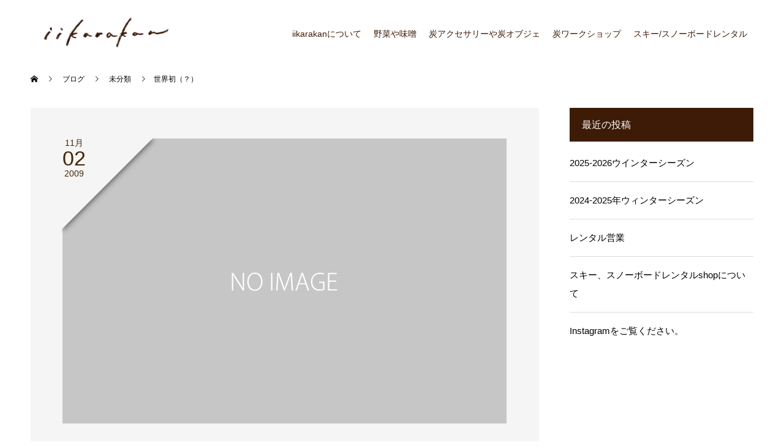

--- FILE ---
content_type: text/html; charset=UTF-8
request_url: https://iikarakan.com/2009/11/02/%E4%B8%96%E7%95%8C%E5%88%9D%EF%BC%88%EF%BC%9F%EF%BC%89/
body_size: 12858
content:
<!doctype html>
<html dir="ltr" lang="ja" prefix="og: https://ogp.me/ns#" prefix="og: https://ogp.me/ns#">
<head>
<meta charset="UTF-8">
<meta name="viewport" content="width=device-width, initial-scale=1">
<meta name="description" content="翌日も見事に晴れました！脱穀日和?。こんなに脱穀が楽しかったのは初めて?！都内でＤＪやってるコーダ君、感謝祭でもプレイしてくれたけど、慣れたもので畑にＤＪブースを作ってくれて。。">
<title>世界初（？） | iikarakan</title>
	<style>img:is([sizes="auto" i], [sizes^="auto," i]) { contain-intrinsic-size: 3000px 1500px }</style>
	
		<!-- All in One SEO 4.8.2 - aioseo.com -->
	<meta name="robots" content="max-image-preview:large" />
	<meta name="author" content="iikarakan_admin"/>
	<link rel="canonical" href="https://iikarakan.com/2009/11/02/%e4%b8%96%e7%95%8c%e5%88%9d%ef%bc%88%ef%bc%9f%ef%bc%89/" />
	<meta name="generator" content="All in One SEO (AIOSEO) 4.8.2" />
		<meta property="og:locale" content="ja_JP" />
		<meta property="og:site_name" content="iikarakan | 四季折々の彩り楽しむ、手で紡ぐ暮らしの営み" />
		<meta property="og:type" content="article" />
		<meta property="og:title" content="世界初（？） | iikarakan" />
		<meta property="og:url" content="https://iikarakan.com/2009/11/02/%e4%b8%96%e7%95%8c%e5%88%9d%ef%bc%88%ef%bc%9f%ef%bc%89/" />
		<meta property="article:published_time" content="2009-11-02T01:50:10+00:00" />
		<meta property="article:modified_time" content="2009-11-02T01:50:10+00:00" />
		<meta name="twitter:card" content="summary" />
		<meta name="twitter:title" content="世界初（？） | iikarakan" />
		<script type="application/ld+json" class="aioseo-schema">
			{"@context":"https:\/\/schema.org","@graph":[{"@type":"Article","@id":"https:\/\/iikarakan.com\/2009\/11\/02\/%e4%b8%96%e7%95%8c%e5%88%9d%ef%bc%88%ef%bc%9f%ef%bc%89\/#article","name":"\u4e16\u754c\u521d\uff08\uff1f\uff09 | iikarakan","headline":"\u4e16\u754c\u521d\uff08\uff1f\uff09","author":{"@id":"https:\/\/iikarakan.com\/author\/iikarakan_admin\/#author"},"publisher":{"@id":"https:\/\/iikarakan.com\/#organization"},"image":{"@type":"ImageObject","url":"https:\/\/iikarakan.com\/wp01\/wp-content\/uploads\/2023\/05\/logo_bold_brown.png","@id":"https:\/\/iikarakan.com\/#articleImage","width":512,"height":188},"datePublished":"2009-11-02T10:50:10+09:00","dateModified":"2009-11-02T10:50:10+09:00","inLanguage":"ja","commentCount":6,"mainEntityOfPage":{"@id":"https:\/\/iikarakan.com\/2009\/11\/02\/%e4%b8%96%e7%95%8c%e5%88%9d%ef%bc%88%ef%bc%9f%ef%bc%89\/#webpage"},"isPartOf":{"@id":"https:\/\/iikarakan.com\/2009\/11\/02\/%e4%b8%96%e7%95%8c%e5%88%9d%ef%bc%88%ef%bc%9f%ef%bc%89\/#webpage"},"articleSection":"\u672a\u5206\u985e"},{"@type":"BreadcrumbList","@id":"https:\/\/iikarakan.com\/2009\/11\/02\/%e4%b8%96%e7%95%8c%e5%88%9d%ef%bc%88%ef%bc%9f%ef%bc%89\/#breadcrumblist","itemListElement":[{"@type":"ListItem","@id":"https:\/\/iikarakan.com\/#listItem","position":1,"name":"\u5bb6","item":"https:\/\/iikarakan.com\/","nextItem":{"@type":"ListItem","@id":"https:\/\/iikarakan.com\/2009\/#listItem","name":"2009"}},{"@type":"ListItem","@id":"https:\/\/iikarakan.com\/2009\/#listItem","position":2,"name":"2009","item":"https:\/\/iikarakan.com\/2009\/","nextItem":{"@type":"ListItem","@id":"https:\/\/iikarakan.com\/2009\/11\/#listItem","name":"November"},"previousItem":{"@type":"ListItem","@id":"https:\/\/iikarakan.com\/#listItem","name":"\u5bb6"}},{"@type":"ListItem","@id":"https:\/\/iikarakan.com\/2009\/11\/#listItem","position":3,"name":"November","item":"https:\/\/iikarakan.com\/2009\/11\/","nextItem":{"@type":"ListItem","@id":"https:\/\/iikarakan.com\/2009\/11\/02\/#listItem","name":"2"},"previousItem":{"@type":"ListItem","@id":"https:\/\/iikarakan.com\/2009\/#listItem","name":"2009"}},{"@type":"ListItem","@id":"https:\/\/iikarakan.com\/2009\/11\/02\/#listItem","position":4,"name":"2","item":"https:\/\/iikarakan.com\/2009\/11\/02\/","nextItem":{"@type":"ListItem","@id":"https:\/\/iikarakan.com\/2009\/11\/02\/%e4%b8%96%e7%95%8c%e5%88%9d%ef%bc%88%ef%bc%9f%ef%bc%89\/#listItem","name":"\u4e16\u754c\u521d\uff08\uff1f\uff09"},"previousItem":{"@type":"ListItem","@id":"https:\/\/iikarakan.com\/2009\/11\/#listItem","name":"November"}},{"@type":"ListItem","@id":"https:\/\/iikarakan.com\/2009\/11\/02\/%e4%b8%96%e7%95%8c%e5%88%9d%ef%bc%88%ef%bc%9f%ef%bc%89\/#listItem","position":5,"name":"\u4e16\u754c\u521d\uff08\uff1f\uff09","previousItem":{"@type":"ListItem","@id":"https:\/\/iikarakan.com\/2009\/11\/02\/#listItem","name":"2"}}]},{"@type":"Organization","@id":"https:\/\/iikarakan.com\/#organization","name":"iikarakan","description":"\u56db\u5b63\u6298\u3005\u306e\u5f69\u308a\u697d\u3057\u3080\u3001\u624b\u3067\u7d21\u3050\u66ae\u3089\u3057\u306e\u55b6\u307f","url":"https:\/\/iikarakan.com\/","logo":{"@type":"ImageObject","url":"https:\/\/iikarakan.com\/wp01\/wp-content\/uploads\/2023\/05\/logo_bold_brown.png","@id":"https:\/\/iikarakan.com\/2009\/11\/02\/%e4%b8%96%e7%95%8c%e5%88%9d%ef%bc%88%ef%bc%9f%ef%bc%89\/#organizationLogo","width":512,"height":188},"image":{"@id":"https:\/\/iikarakan.com\/2009\/11\/02\/%e4%b8%96%e7%95%8c%e5%88%9d%ef%bc%88%ef%bc%9f%ef%bc%89\/#organizationLogo"}},{"@type":"Person","@id":"https:\/\/iikarakan.com\/author\/iikarakan_admin\/#author","url":"https:\/\/iikarakan.com\/author\/iikarakan_admin\/","name":"iikarakan_admin","image":{"@type":"ImageObject","@id":"https:\/\/iikarakan.com\/2009\/11\/02\/%e4%b8%96%e7%95%8c%e5%88%9d%ef%bc%88%ef%bc%9f%ef%bc%89\/#authorImage","url":"https:\/\/secure.gravatar.com\/avatar\/c4cebbdb4791a2d0853f24e886fb2f2d2eed6f7ff9b5b1e573c04c817360a4e3?s=96&d=mm&r=g","width":96,"height":96,"caption":"iikarakan_admin"}},{"@type":"WebPage","@id":"https:\/\/iikarakan.com\/2009\/11\/02\/%e4%b8%96%e7%95%8c%e5%88%9d%ef%bc%88%ef%bc%9f%ef%bc%89\/#webpage","url":"https:\/\/iikarakan.com\/2009\/11\/02\/%e4%b8%96%e7%95%8c%e5%88%9d%ef%bc%88%ef%bc%9f%ef%bc%89\/","name":"\u4e16\u754c\u521d\uff08\uff1f\uff09 | iikarakan","inLanguage":"ja","isPartOf":{"@id":"https:\/\/iikarakan.com\/#website"},"breadcrumb":{"@id":"https:\/\/iikarakan.com\/2009\/11\/02\/%e4%b8%96%e7%95%8c%e5%88%9d%ef%bc%88%ef%bc%9f%ef%bc%89\/#breadcrumblist"},"author":{"@id":"https:\/\/iikarakan.com\/author\/iikarakan_admin\/#author"},"creator":{"@id":"https:\/\/iikarakan.com\/author\/iikarakan_admin\/#author"},"datePublished":"2009-11-02T10:50:10+09:00","dateModified":"2009-11-02T10:50:10+09:00"},{"@type":"WebSite","@id":"https:\/\/iikarakan.com\/#website","url":"https:\/\/iikarakan.com\/","name":"iikarakan","description":"\u56db\u5b63\u6298\u3005\u306e\u5f69\u308a\u697d\u3057\u3080\u3001\u624b\u3067\u7d21\u3050\u66ae\u3089\u3057\u306e\u55b6\u307f","inLanguage":"ja","publisher":{"@id":"https:\/\/iikarakan.com\/#organization"}}]}
		</script>
		<!-- All in One SEO -->

  <meta property="og:type" content="article">
  <meta property="og:url" content="https://iikarakan.com/2009/11/02/%E4%B8%96%E7%95%8C%E5%88%9D%EF%BC%88%EF%BC%9F%EF%BC%89/">
  <meta property="og:title" content="世界初（？） | iikarakan">
  <meta property="og:description" content="翌日も見事に晴れました！脱穀日和?。こんなに脱穀が楽しかったのは初めて?！都内でＤＪやってるコーダ君、感謝祭でもプレイしてくれたけど、慣れたもので畑にＤＪブースを作ってくれて。。">
  <meta property="og:site_name" content="iikarakan">
  <meta property="og:image" content="https://iikarakan.com/wp01/wp-content/uploads/2019/11/ogp_03.png">
  <meta property="og:image:secure_url" content="https://iikarakan.com/wp01/wp-content/uploads/2019/11/ogp_03.png">
  <meta property="og:image:width" content="1200">
  <meta property="og:image:height" content="630">
    <meta name="twitter:card" content="summary">
  <meta name="twitter:site" content="@">
  <meta name="twitter:creator" content="@">
  <meta name="twitter:title" content="世界初（？） | iikarakan">
  <meta property="twitter:description" content="翌日も見事に晴れました！脱穀日和?。こんなに脱穀が楽しかったのは初めて?！都内でＤＪやってるコーダ君、感謝祭でもプレイしてくれたけど、慣れたもので畑にＤＪブースを作ってくれて。。">
    <meta name="twitter:image:src" content="https://iikarakan.com/wp01/wp-content/uploads/2019/11/ogp_03-590x380.png">
  <link rel="alternate" type="application/rss+xml" title="iikarakan &raquo; フィード" href="https://iikarakan.com/feed/" />
<script type="text/javascript">
/* <![CDATA[ */
window._wpemojiSettings = {"baseUrl":"https:\/\/s.w.org\/images\/core\/emoji\/16.0.1\/72x72\/","ext":".png","svgUrl":"https:\/\/s.w.org\/images\/core\/emoji\/16.0.1\/svg\/","svgExt":".svg","source":{"concatemoji":"https:\/\/iikarakan.com\/wp01\/wp-includes\/js\/wp-emoji-release.min.js?ver=6.8.3"}};
/*! This file is auto-generated */
!function(s,n){var o,i,e;function c(e){try{var t={supportTests:e,timestamp:(new Date).valueOf()};sessionStorage.setItem(o,JSON.stringify(t))}catch(e){}}function p(e,t,n){e.clearRect(0,0,e.canvas.width,e.canvas.height),e.fillText(t,0,0);var t=new Uint32Array(e.getImageData(0,0,e.canvas.width,e.canvas.height).data),a=(e.clearRect(0,0,e.canvas.width,e.canvas.height),e.fillText(n,0,0),new Uint32Array(e.getImageData(0,0,e.canvas.width,e.canvas.height).data));return t.every(function(e,t){return e===a[t]})}function u(e,t){e.clearRect(0,0,e.canvas.width,e.canvas.height),e.fillText(t,0,0);for(var n=e.getImageData(16,16,1,1),a=0;a<n.data.length;a++)if(0!==n.data[a])return!1;return!0}function f(e,t,n,a){switch(t){case"flag":return n(e,"\ud83c\udff3\ufe0f\u200d\u26a7\ufe0f","\ud83c\udff3\ufe0f\u200b\u26a7\ufe0f")?!1:!n(e,"\ud83c\udde8\ud83c\uddf6","\ud83c\udde8\u200b\ud83c\uddf6")&&!n(e,"\ud83c\udff4\udb40\udc67\udb40\udc62\udb40\udc65\udb40\udc6e\udb40\udc67\udb40\udc7f","\ud83c\udff4\u200b\udb40\udc67\u200b\udb40\udc62\u200b\udb40\udc65\u200b\udb40\udc6e\u200b\udb40\udc67\u200b\udb40\udc7f");case"emoji":return!a(e,"\ud83e\udedf")}return!1}function g(e,t,n,a){var r="undefined"!=typeof WorkerGlobalScope&&self instanceof WorkerGlobalScope?new OffscreenCanvas(300,150):s.createElement("canvas"),o=r.getContext("2d",{willReadFrequently:!0}),i=(o.textBaseline="top",o.font="600 32px Arial",{});return e.forEach(function(e){i[e]=t(o,e,n,a)}),i}function t(e){var t=s.createElement("script");t.src=e,t.defer=!0,s.head.appendChild(t)}"undefined"!=typeof Promise&&(o="wpEmojiSettingsSupports",i=["flag","emoji"],n.supports={everything:!0,everythingExceptFlag:!0},e=new Promise(function(e){s.addEventListener("DOMContentLoaded",e,{once:!0})}),new Promise(function(t){var n=function(){try{var e=JSON.parse(sessionStorage.getItem(o));if("object"==typeof e&&"number"==typeof e.timestamp&&(new Date).valueOf()<e.timestamp+604800&&"object"==typeof e.supportTests)return e.supportTests}catch(e){}return null}();if(!n){if("undefined"!=typeof Worker&&"undefined"!=typeof OffscreenCanvas&&"undefined"!=typeof URL&&URL.createObjectURL&&"undefined"!=typeof Blob)try{var e="postMessage("+g.toString()+"("+[JSON.stringify(i),f.toString(),p.toString(),u.toString()].join(",")+"));",a=new Blob([e],{type:"text/javascript"}),r=new Worker(URL.createObjectURL(a),{name:"wpTestEmojiSupports"});return void(r.onmessage=function(e){c(n=e.data),r.terminate(),t(n)})}catch(e){}c(n=g(i,f,p,u))}t(n)}).then(function(e){for(var t in e)n.supports[t]=e[t],n.supports.everything=n.supports.everything&&n.supports[t],"flag"!==t&&(n.supports.everythingExceptFlag=n.supports.everythingExceptFlag&&n.supports[t]);n.supports.everythingExceptFlag=n.supports.everythingExceptFlag&&!n.supports.flag,n.DOMReady=!1,n.readyCallback=function(){n.DOMReady=!0}}).then(function(){return e}).then(function(){var e;n.supports.everything||(n.readyCallback(),(e=n.source||{}).concatemoji?t(e.concatemoji):e.wpemoji&&e.twemoji&&(t(e.twemoji),t(e.wpemoji)))}))}((window,document),window._wpemojiSettings);
/* ]]> */
</script>
<style id='wp-emoji-styles-inline-css' type='text/css'>

	img.wp-smiley, img.emoji {
		display: inline !important;
		border: none !important;
		box-shadow: none !important;
		height: 1em !important;
		width: 1em !important;
		margin: 0 0.07em !important;
		vertical-align: -0.1em !important;
		background: none !important;
		padding: 0 !important;
	}
</style>
<link rel='stylesheet' id='wp-block-library-css' href='https://iikarakan.com/wp01/wp-includes/css/dist/block-library/style.min.css?ver=6.8.3' type='text/css' media='all' />
<style id='classic-theme-styles-inline-css' type='text/css'>
/*! This file is auto-generated */
.wp-block-button__link{color:#fff;background-color:#32373c;border-radius:9999px;box-shadow:none;text-decoration:none;padding:calc(.667em + 2px) calc(1.333em + 2px);font-size:1.125em}.wp-block-file__button{background:#32373c;color:#fff;text-decoration:none}
</style>
<style id='global-styles-inline-css' type='text/css'>
:root{--wp--preset--aspect-ratio--square: 1;--wp--preset--aspect-ratio--4-3: 4/3;--wp--preset--aspect-ratio--3-4: 3/4;--wp--preset--aspect-ratio--3-2: 3/2;--wp--preset--aspect-ratio--2-3: 2/3;--wp--preset--aspect-ratio--16-9: 16/9;--wp--preset--aspect-ratio--9-16: 9/16;--wp--preset--color--black: #000000;--wp--preset--color--cyan-bluish-gray: #abb8c3;--wp--preset--color--white: #ffffff;--wp--preset--color--pale-pink: #f78da7;--wp--preset--color--vivid-red: #cf2e2e;--wp--preset--color--luminous-vivid-orange: #ff6900;--wp--preset--color--luminous-vivid-amber: #fcb900;--wp--preset--color--light-green-cyan: #7bdcb5;--wp--preset--color--vivid-green-cyan: #00d084;--wp--preset--color--pale-cyan-blue: #8ed1fc;--wp--preset--color--vivid-cyan-blue: #0693e3;--wp--preset--color--vivid-purple: #9b51e0;--wp--preset--gradient--vivid-cyan-blue-to-vivid-purple: linear-gradient(135deg,rgba(6,147,227,1) 0%,rgb(155,81,224) 100%);--wp--preset--gradient--light-green-cyan-to-vivid-green-cyan: linear-gradient(135deg,rgb(122,220,180) 0%,rgb(0,208,130) 100%);--wp--preset--gradient--luminous-vivid-amber-to-luminous-vivid-orange: linear-gradient(135deg,rgba(252,185,0,1) 0%,rgba(255,105,0,1) 100%);--wp--preset--gradient--luminous-vivid-orange-to-vivid-red: linear-gradient(135deg,rgba(255,105,0,1) 0%,rgb(207,46,46) 100%);--wp--preset--gradient--very-light-gray-to-cyan-bluish-gray: linear-gradient(135deg,rgb(238,238,238) 0%,rgb(169,184,195) 100%);--wp--preset--gradient--cool-to-warm-spectrum: linear-gradient(135deg,rgb(74,234,220) 0%,rgb(151,120,209) 20%,rgb(207,42,186) 40%,rgb(238,44,130) 60%,rgb(251,105,98) 80%,rgb(254,248,76) 100%);--wp--preset--gradient--blush-light-purple: linear-gradient(135deg,rgb(255,206,236) 0%,rgb(152,150,240) 100%);--wp--preset--gradient--blush-bordeaux: linear-gradient(135deg,rgb(254,205,165) 0%,rgb(254,45,45) 50%,rgb(107,0,62) 100%);--wp--preset--gradient--luminous-dusk: linear-gradient(135deg,rgb(255,203,112) 0%,rgb(199,81,192) 50%,rgb(65,88,208) 100%);--wp--preset--gradient--pale-ocean: linear-gradient(135deg,rgb(255,245,203) 0%,rgb(182,227,212) 50%,rgb(51,167,181) 100%);--wp--preset--gradient--electric-grass: linear-gradient(135deg,rgb(202,248,128) 0%,rgb(113,206,126) 100%);--wp--preset--gradient--midnight: linear-gradient(135deg,rgb(2,3,129) 0%,rgb(40,116,252) 100%);--wp--preset--font-size--small: 13px;--wp--preset--font-size--medium: 20px;--wp--preset--font-size--large: 36px;--wp--preset--font-size--x-large: 42px;--wp--preset--spacing--20: 0.44rem;--wp--preset--spacing--30: 0.67rem;--wp--preset--spacing--40: 1rem;--wp--preset--spacing--50: 1.5rem;--wp--preset--spacing--60: 2.25rem;--wp--preset--spacing--70: 3.38rem;--wp--preset--spacing--80: 5.06rem;--wp--preset--shadow--natural: 6px 6px 9px rgba(0, 0, 0, 0.2);--wp--preset--shadow--deep: 12px 12px 50px rgba(0, 0, 0, 0.4);--wp--preset--shadow--sharp: 6px 6px 0px rgba(0, 0, 0, 0.2);--wp--preset--shadow--outlined: 6px 6px 0px -3px rgba(255, 255, 255, 1), 6px 6px rgba(0, 0, 0, 1);--wp--preset--shadow--crisp: 6px 6px 0px rgba(0, 0, 0, 1);}:where(.is-layout-flex){gap: 0.5em;}:where(.is-layout-grid){gap: 0.5em;}body .is-layout-flex{display: flex;}.is-layout-flex{flex-wrap: wrap;align-items: center;}.is-layout-flex > :is(*, div){margin: 0;}body .is-layout-grid{display: grid;}.is-layout-grid > :is(*, div){margin: 0;}:where(.wp-block-columns.is-layout-flex){gap: 2em;}:where(.wp-block-columns.is-layout-grid){gap: 2em;}:where(.wp-block-post-template.is-layout-flex){gap: 1.25em;}:where(.wp-block-post-template.is-layout-grid){gap: 1.25em;}.has-black-color{color: var(--wp--preset--color--black) !important;}.has-cyan-bluish-gray-color{color: var(--wp--preset--color--cyan-bluish-gray) !important;}.has-white-color{color: var(--wp--preset--color--white) !important;}.has-pale-pink-color{color: var(--wp--preset--color--pale-pink) !important;}.has-vivid-red-color{color: var(--wp--preset--color--vivid-red) !important;}.has-luminous-vivid-orange-color{color: var(--wp--preset--color--luminous-vivid-orange) !important;}.has-luminous-vivid-amber-color{color: var(--wp--preset--color--luminous-vivid-amber) !important;}.has-light-green-cyan-color{color: var(--wp--preset--color--light-green-cyan) !important;}.has-vivid-green-cyan-color{color: var(--wp--preset--color--vivid-green-cyan) !important;}.has-pale-cyan-blue-color{color: var(--wp--preset--color--pale-cyan-blue) !important;}.has-vivid-cyan-blue-color{color: var(--wp--preset--color--vivid-cyan-blue) !important;}.has-vivid-purple-color{color: var(--wp--preset--color--vivid-purple) !important;}.has-black-background-color{background-color: var(--wp--preset--color--black) !important;}.has-cyan-bluish-gray-background-color{background-color: var(--wp--preset--color--cyan-bluish-gray) !important;}.has-white-background-color{background-color: var(--wp--preset--color--white) !important;}.has-pale-pink-background-color{background-color: var(--wp--preset--color--pale-pink) !important;}.has-vivid-red-background-color{background-color: var(--wp--preset--color--vivid-red) !important;}.has-luminous-vivid-orange-background-color{background-color: var(--wp--preset--color--luminous-vivid-orange) !important;}.has-luminous-vivid-amber-background-color{background-color: var(--wp--preset--color--luminous-vivid-amber) !important;}.has-light-green-cyan-background-color{background-color: var(--wp--preset--color--light-green-cyan) !important;}.has-vivid-green-cyan-background-color{background-color: var(--wp--preset--color--vivid-green-cyan) !important;}.has-pale-cyan-blue-background-color{background-color: var(--wp--preset--color--pale-cyan-blue) !important;}.has-vivid-cyan-blue-background-color{background-color: var(--wp--preset--color--vivid-cyan-blue) !important;}.has-vivid-purple-background-color{background-color: var(--wp--preset--color--vivid-purple) !important;}.has-black-border-color{border-color: var(--wp--preset--color--black) !important;}.has-cyan-bluish-gray-border-color{border-color: var(--wp--preset--color--cyan-bluish-gray) !important;}.has-white-border-color{border-color: var(--wp--preset--color--white) !important;}.has-pale-pink-border-color{border-color: var(--wp--preset--color--pale-pink) !important;}.has-vivid-red-border-color{border-color: var(--wp--preset--color--vivid-red) !important;}.has-luminous-vivid-orange-border-color{border-color: var(--wp--preset--color--luminous-vivid-orange) !important;}.has-luminous-vivid-amber-border-color{border-color: var(--wp--preset--color--luminous-vivid-amber) !important;}.has-light-green-cyan-border-color{border-color: var(--wp--preset--color--light-green-cyan) !important;}.has-vivid-green-cyan-border-color{border-color: var(--wp--preset--color--vivid-green-cyan) !important;}.has-pale-cyan-blue-border-color{border-color: var(--wp--preset--color--pale-cyan-blue) !important;}.has-vivid-cyan-blue-border-color{border-color: var(--wp--preset--color--vivid-cyan-blue) !important;}.has-vivid-purple-border-color{border-color: var(--wp--preset--color--vivid-purple) !important;}.has-vivid-cyan-blue-to-vivid-purple-gradient-background{background: var(--wp--preset--gradient--vivid-cyan-blue-to-vivid-purple) !important;}.has-light-green-cyan-to-vivid-green-cyan-gradient-background{background: var(--wp--preset--gradient--light-green-cyan-to-vivid-green-cyan) !important;}.has-luminous-vivid-amber-to-luminous-vivid-orange-gradient-background{background: var(--wp--preset--gradient--luminous-vivid-amber-to-luminous-vivid-orange) !important;}.has-luminous-vivid-orange-to-vivid-red-gradient-background{background: var(--wp--preset--gradient--luminous-vivid-orange-to-vivid-red) !important;}.has-very-light-gray-to-cyan-bluish-gray-gradient-background{background: var(--wp--preset--gradient--very-light-gray-to-cyan-bluish-gray) !important;}.has-cool-to-warm-spectrum-gradient-background{background: var(--wp--preset--gradient--cool-to-warm-spectrum) !important;}.has-blush-light-purple-gradient-background{background: var(--wp--preset--gradient--blush-light-purple) !important;}.has-blush-bordeaux-gradient-background{background: var(--wp--preset--gradient--blush-bordeaux) !important;}.has-luminous-dusk-gradient-background{background: var(--wp--preset--gradient--luminous-dusk) !important;}.has-pale-ocean-gradient-background{background: var(--wp--preset--gradient--pale-ocean) !important;}.has-electric-grass-gradient-background{background: var(--wp--preset--gradient--electric-grass) !important;}.has-midnight-gradient-background{background: var(--wp--preset--gradient--midnight) !important;}.has-small-font-size{font-size: var(--wp--preset--font-size--small) !important;}.has-medium-font-size{font-size: var(--wp--preset--font-size--medium) !important;}.has-large-font-size{font-size: var(--wp--preset--font-size--large) !important;}.has-x-large-font-size{font-size: var(--wp--preset--font-size--x-large) !important;}
:where(.wp-block-post-template.is-layout-flex){gap: 1.25em;}:where(.wp-block-post-template.is-layout-grid){gap: 1.25em;}
:where(.wp-block-columns.is-layout-flex){gap: 2em;}:where(.wp-block-columns.is-layout-grid){gap: 2em;}
:root :where(.wp-block-pullquote){font-size: 1.5em;line-height: 1.6;}
</style>
<style id='akismet-widget-style-inline-css' type='text/css'>

			.a-stats {
				--akismet-color-mid-green: #357b49;
				--akismet-color-white: #fff;
				--akismet-color-light-grey: #f6f7f7;

				max-width: 350px;
				width: auto;
			}

			.a-stats * {
				all: unset;
				box-sizing: border-box;
			}

			.a-stats strong {
				font-weight: 600;
			}

			.a-stats a.a-stats__link,
			.a-stats a.a-stats__link:visited,
			.a-stats a.a-stats__link:active {
				background: var(--akismet-color-mid-green);
				border: none;
				box-shadow: none;
				border-radius: 8px;
				color: var(--akismet-color-white);
				cursor: pointer;
				display: block;
				font-family: -apple-system, BlinkMacSystemFont, 'Segoe UI', 'Roboto', 'Oxygen-Sans', 'Ubuntu', 'Cantarell', 'Helvetica Neue', sans-serif;
				font-weight: 500;
				padding: 12px;
				text-align: center;
				text-decoration: none;
				transition: all 0.2s ease;
			}

			/* Extra specificity to deal with TwentyTwentyOne focus style */
			.widget .a-stats a.a-stats__link:focus {
				background: var(--akismet-color-mid-green);
				color: var(--akismet-color-white);
				text-decoration: none;
			}

			.a-stats a.a-stats__link:hover {
				filter: brightness(110%);
				box-shadow: 0 4px 12px rgba(0, 0, 0, 0.06), 0 0 2px rgba(0, 0, 0, 0.16);
			}

			.a-stats .count {
				color: var(--akismet-color-white);
				display: block;
				font-size: 1.5em;
				line-height: 1.4;
				padding: 0 13px;
				white-space: nowrap;
			}
		
</style>
<link rel='stylesheet' id='switch-style-css' href='https://iikarakan.com/wp01/wp-content/themes/switch_tcd063/style.css?ver=2.8' type='text/css' media='all' />
<script type="text/javascript" src="https://iikarakan.com/wp01/wp-includes/js/jquery/jquery.min.js?ver=3.7.1" id="jquery-core-js"></script>
<script type="text/javascript" src="https://iikarakan.com/wp01/wp-includes/js/jquery/jquery-migrate.min.js?ver=3.4.1" id="jquery-migrate-js"></script>
<link rel="https://api.w.org/" href="https://iikarakan.com/wp-json/" /><link rel="alternate" title="JSON" type="application/json" href="https://iikarakan.com/wp-json/wp/v2/posts/4100" /><link rel='shortlink' href='https://iikarakan.com/?p=4100' />
<link rel="alternate" title="oEmbed (JSON)" type="application/json+oembed" href="https://iikarakan.com/wp-json/oembed/1.0/embed?url=https%3A%2F%2Fiikarakan.com%2F2009%2F11%2F02%2F%25e4%25b8%2596%25e7%2595%258c%25e5%2588%259d%25ef%25bc%2588%25ef%25bc%259f%25ef%25bc%2589%2F" />
<link rel="alternate" title="oEmbed (XML)" type="text/xml+oembed" href="https://iikarakan.com/wp-json/oembed/1.0/embed?url=https%3A%2F%2Fiikarakan.com%2F2009%2F11%2F02%2F%25e4%25b8%2596%25e7%2595%258c%25e5%2588%259d%25ef%25bc%2588%25ef%25bc%259f%25ef%25bc%2589%2F&#038;format=xml" />
<link rel="shortcut icon" href="https://iikarakan.com/wp01/wp-content/uploads/2019/11/favicon.png">
<style>
.c-comment__form-submit:hover,.p-cb__item-btn a,.c-pw__btn,.p-readmore__btn,.p-pager span,.p-page-links a,.p-pagetop,.p-widget__title,.p-entry__meta,.p-headline,.p-article06__cat,.p-nav02__item-upper,.p-page-header__title,.p-plan__title,.p-btn{background: #3d1b06}.c-pw__btn:hover,.p-cb__item-btn a:hover,.p-pagetop:focus,.p-pagetop:hover,.p-readmore__btn:hover,.p-page-links > span,.p-page-links a:hover,.p-pager a:hover,.p-entry__meta a:hover,.p-article06__cat:hover,.p-interview__cat:hover,.p-nav02__item-upper:hover,.p-btn:hover{background: #442602}.p-archive-header__title,.p-article01__title a:hover,.p-article01__cat a:hover,.p-article04__title a:hover,.p-faq__cat,.p-faq__list dt:hover,.p-triangle,.p-article06__title a:hover,.p-interview__faq dt,.p-nav02__item-lower:hover .p-nav02__item-title,.p-article07 a:hover,.p-article07__title,.p-block01__title,.p-block01__lower-title,.p-block02__item-title,.p-block03__item-title,.p-block04__title,.p-index-content02__title,.p-article09 a:hover .p-article09__title,.p-index-content06__title,.p-plan-table01__price,.p-plan__catch,.p-plan__notice-title,.p-spec__title,.p-widget a:hover,.cardlink .title a{color: #442602}.p-entry__body a,.custom-html-widget a{color: #442602}body{font-family: Arial, "Hiragino Sans", "ヒラギノ角ゴ ProN", "Hiragino Kaku Gothic ProN", "游ゴシック", YuGothic, "メイリオ", Meiryo, sans-serif}.c-logo,.p-page-header__title,.p-page-header__desc,.p-archive-header__title,.p-faq__cat,.p-interview__title,.p-footer-link__title,.p-block01__title,.p-block04__title,.p-index-content02__title,.p-headline02__title,.p-index-content01__title,.p-index-content06__title,.p-index-content07__title,.p-index-content09__title,.p-plan__title,.p-plan__catch,.p-header-content__title,.p-spec__title{font-family: Arial, "Hiragino Sans", "ヒラギノ角ゴ ProN", "Hiragino Kaku Gothic ProN", "游ゴシック", YuGothic, "メイリオ", Meiryo, sans-serif}.p-hover-effect--type1:hover img{-webkit-transform: scale(1.2);transform: scale(1.2)}.l-header{background: rgba(255, 255, 255, 1.000000)}.l-header--fixed.is-active{background: rgba(255, 255, 255, 1.000000)}.p-menu-btn{color: #3d1b06}.p-global-nav > ul > li > a{color: #3d1b06}.p-global-nav > ul > li > a:hover{color: #3d1b06}.p-global-nav .sub-menu a{background: #3d1b06;color: #ffffff}.p-global-nav .sub-menu a:hover{background: #3d1b06;color: #ffffff}.p-global-nav .menu-item-has-children > a > .p-global-nav__toggle::before{border-color: #3d1b06}.p-footer-link{background-image: url(https://iikarakan.com/wp01/wp-content/uploads/2019/10/switch-image_1450x500.gif)}.p-footer-link::before{background: rgba(0,0,0, 0.300000)}.p-info{background: #ffffff;color: #3d1b06}.p-info__logo{font-size: 25px}.p-footer-nav{background: #897061;color: #ffffff}.p-footer-nav a{color: #ffffff}.p-footer-nav a:hover{color: #ffffff}.p-copyright{background: #3d1b06}.p-page-header::before{background: rgba(0, 0, 0, 0)}.p-page-header__desc{color: #ffffff;font-size: 40px}.p-entry__title{font-size: 32px}.p-entry__body{font-size: 16px}@media screen and (max-width: 1199px) {.l-header{background: rgba(255, 255, 255, 1.000000)}.l-header--fixed.is-active{background: rgba(255, 255, 255, 1.000000)}.p-global-nav{background: rgba(0,0,0, 1)}.p-global-nav > ul > li > a,.p-global-nav > ul > li > a:hover,.p-global-nav a,.p-global-nav a:hover,.p-global-nav .sub-menu a,.p-global-nav .sub-menu a:hover{color: #ffffff!important}.p-global-nav .menu-item-has-children > a > .sub-menu-toggle::before{border-color: #ffffff}}@media screen and (max-width: 767px) {.p-page-header__desc{font-size: 18px}.p-entry__title{font-size: 20px}.p-entry__body{font-size: 14px}}.c-load--type1 { border: 3px solid rgba(61, 27, 6, 0.2); border-top-color: #3d1b06; }
body {
font-family: "Segoe UI", Verdana, 'Hiragino Kaku Gothic ProN', 'ヒラギノ角ゴ ProN W3', Meiryo, メイリオ, Osaka, 'MS PGothic', arial, helvetica, sans-serif;
font-size: 15px;
}
.mb10 {
margin-bottom: 10px!important;
}
.mb80 {
margin-bottom: 80px!important;
}
.mt20 {
margin-top: 20px!important;
}
.fw_normal {
font-weight: normal;
}
.fs16 {
font-size: 16px;
}
body:not(.single) .l-primary {
width: 100%;
}
.p-page-header::before {
background: rgba(0, 0, 0, 0);
}
.p-page-header__title {
display:none;
}
h1.page_title {
color: #3D1B06;
/* font-size: 28px; */
font-size: 20px;
text-align: center;
padding: 10px;
border-top: 1px solid #3D1B06;
border-bottom: 1px solid #3D1B06;
}
h2 {
position: relative;
padding: 15px 10px;
color: #3D1B06;
}
h2::before,
h2::after {
position: absolute;
left: 0;
content: '';
width: 100%;
height: 6px;
box-sizing: border-box;
}
h2::before {
top: 0;
border-top: 2px solid #897061;
border-bottom: 1px solid #897061;
}
h2::after {
bottom: 0;
border-top: 1px solid #897061;
border-bottom: 2px solid #897061;
}
h2.p-widget__title:before,
h2.p-headline:before,
h2.p-archive-header__title:before,
h2.p-headline02__title:before {
border:none;
}
h2.p-widget__title:after,
h2.p-headline:after,
h2.p-archive-header__title:after,
h2.p-headline02__title:after {
border:none;
}
h2.p-index-content01__title {
color:#ffffff;
}
h2.p-index-content01__title:before {
border:none;
}
h2.p-index-content01__title:after {
border:none;
}
.p-global-nav > ul > li > a {
padding-right: 20px;
padding-left: 20px;
}
@media screen and (max-width: 1280px) {
.p-global-nav > ul > li > a {
padding-right: 10px;
padding-left: 10px;
}
}
.p-global-nav .menu-item-has-children > a > .p-global-nav__toggle::before {
border-color: #ffffff;
}
.p-entry__body .menu_area ul li {
list-style-type: none;
}
@media screen and (max-width: 1199px) {
.admin-bar .p-menu-btn {
top: -10px;
}
.p-global-nav {
top: 50px;
}
}
.p-entry__body {
line-height: 1.8;
}
.p-entry__body h2 {
/* font-size: 24px; */
font-size: 18px;
}
.p-entry__body ul {
margin-left: 0;
}
.p-entry__body .aligncenter {
display: table;
}
.p-entry__body--page {
margin-bottom: 100px;
}
.p-entry__body td, .p-entry__body th {
line-height: 1.8;
}

/* header */
.l-header {
padding: 10px 0;
}
.l-header__logo {
width: 300px;
}
.l-header .c-logo--retina img {
width: 80%;
}
/*
.p-global-nav ul li {
-webkit-transform: skewX(150deg);
-moz-transform: skewX(150deg);
transform: skewX(150deg);
border-right: 1px solid #000;
}
.p-global-nav ul li:last-child {
border-right: none;
}
.p-global-nav ul li a {
display: block;
transform: skewX(-150deg);
padding:0 10px;
}
*/

/* footer */
.l-footer .c-logo--retina img {
width: 50%;
}
.l-footer .p-social-nav__item a {
color: #3D1B06;
}
.l-footer .p-info__logo {
margin-bottom: 0;
}
.l-footer .p-info {
border-top: 1px solid #707070;
}

/* top */
.p-index-content01 {
padding: 10px 20px;
}
.p-index-content01__link {
display: none;
}
.p-index-content01__title {
margin-bottom: 0;
}
.p-index-content08__btn {
top: 0;
}
.menu_list01 {
display: flex;
justify-content: space-between;
flex-wrap: wrap;
margin-bottom: 30px;
}
.menu_list01 li {
width: 31%;
}
.menu_thumb {
width: 100%;
height: auto;
}
.menu_desc {
padding: 25px 30px 30px;
border: 1px #3D1B06 solid;
}
.menu_desc p {
line-height: 1.6;
margin-bottom: 30px;
}
.menu_desc p.menu_btn {
margin-bottom: 0;
}
.menu_desc .menu_btn a {
display: block;
color: #ffffff;
background: #3D1B06;
padding: 15px;
text-align: center;
font-weight: bold;
width: 100%;
}
.menu_list02 {
display: flex;
justify-content: space-between;
flex-wrap: wrap;
}
.menu_list02 li {
width: 49%;
}
.menu_list02 li img {
width: 100%;
height: auto;
}
@media screen and (max-width:767px) {
.p-index-content08 {
margin-top: 30px;
}
.menu_list01 {
margin-bottom: 0;
}
.menu_list01 li {
width: 100%;
margin-bottom: 30px;
}
.menu_list02 li {
width: 100%;
margin-bottom: 30px;
}
}

/* contact form */
.mw_wp_form table {
border: 1px solid #3D1B06;
}
.mw_wp_form table th {
background: #3D1B06;
padding: 15px 20px;
font-weight: normal;
color: #ffffff;
text-align: left;
font-size: 15px;
}
.mw_wp_form table tr {
border-bottom: 1px solid #707070;
}
.mw_wp_form table tr:last-child {
border-bottom: none;
}
.mw_wp_form table td {
padding: 15px 20px;
font-size: 16px;
}
button, input, optgroup, select, textarea {
line-height: 2.0;
}
.mw_wp_form p {
margin-bottom: 10px;
}
.mw_wp_form table td p {
margin-bottom: 0;
}
.mw_wp_form table td input[type="text"].w100,
.mw_wp_form table td input[type="email"].w100 {
width: 300px;
}
.mw_wp_form table td textarea {
width: 100%;
}
.mw_wp_form table td input[type="text"],
.mw_wp_form table td input[type="email"],
.mw_wp_form table td textarea {
border: 1px solid #A5A5A5;
padding: 0 10px;
}
input[type="submit"] {
display: block;
margin: 50px auto;
background: #3D1B06;
border: none;
color: #ffffff;
font-size: 18px;
padding: 10px 30px;
font-weight: bold;
}
.btn_area {
display: flex;
justify-content: space-between;
width: 25%;
margin: 0 auto;
}

/* blog */
input[type="submit"].p-widget-search__submit {
margin: 0 auto;
padding: 0;
width: 50px;
}
.single .p-page-header {
display: none;
}
.single .p-breadcrumb {
margin-top: 120px;
}
.single .ad_widget {
display: none;
}
.single .styled_post_list_widget {
margin-bottom : 0;
}
.p-entry__meta {
background: #3D1B06;
}
.wp-block-gallery .blocks-gallery-image, .wp-block-gallery .blocks-gallery-item {
width: calc((100% - 32px)/2);
}
.wp-block-gallery.columns-2 .blocks-gallery-image, .wp-block-gallery.columns-2 .blocks-gallery-item {
margin: 0 32px 32px 0;
}

.p-archive-header__title {
    color: #3D1B06;
    font-size: 20px;
    text-align: center;
    padding: 10px;
    border-top: 1px solid #3D1B06;
    border-bottom: 1px solid #3D1B06;
}

@media screen and (max-width:1080px) {
.p-footer-nav {
display: block
}
.p-footer-nav li {
width: 100%;
border: none;
}
.p-footer-nav li + li::before {
content: "";
}
}

@media screen and (max-width:599px) {
/* contact form sp */
.mw_wp_form table td,
.mw_wp_form table th {
display: block;
width: 100%!important;
box-sizing: border-box;
border: none;
}
.mw_wp_form table td input[type="text"].w100,
.mw_wp_form table td input[type="email"].w100,
.mw_wp_form table td textarea {
width: 100%!important;
box-sizing: border-box;
}
.btn_area {
width: 100%;
}
.btn_area input[type="submit"] {
width: calc(50% - 10px);
margin-bottom: 20px;
}

/* blog sp */
.single .p-breadcrumb {
margin-top: 0;
}
/*
.wp-block-gallery .blocks-gallery-image, .wp-block-gallery .blocks-gallery-item {
width: calc((100% - 16px)/2);
}
.wp-block-gallery .blocks-gallery-image, .wp-block-gallery .blocks-gallery-item {
margin: 0 16px 16px 0;
}
*/
.wp-block-gallery .blocks-gallery-image, .wp-block-gallery .blocks-gallery-item {
width: 100%;
}
.wp-block-gallery.columns-2 .blocks-gallery-image, .wp-block-gallery.columns-2 .blocks-gallery-item, .wp-block-gallery .blocks-gallery-item {
margin: 0 0 32px 0;
}
}
@media screen and (max-width:340px) {
input[type="submit"] {
padding: 10px 20px;
}
}

/* category_link_btn */
.category_link_btn {
border: none;
/*background: #3D1B06;*/
line-height: 1.4;
padding: 5px 15px 5px 10px;
font-size: 16px;
display: inline-block;
float: right;
position: relative;
margin-top: 30px;
margin-bottom: 30px;
}
@media screen and (max-width:768px) {
.category_link_btn {
float: left;
}
}
.category_link_btn a {
/*color: #FFFFFF;*/
color: #3D1B06;
text-decoration: underline;
}
.category_link_btn a:after {
content: "\f105";
font-family: FontAwesome;
}
</style>
</head>
<body class="wp-singular post-template-default single single-post postid-4100 single-format-standard wp-embed-responsive wp-theme-switch_tcd063">
      <div id="site_loader_overlay">
  <div id="site_loader_animation" class="c-load--type1">
      </div>
</div>
<header id="js-header" class="l-header">
  <div class="l-header__inner l-inner">
    <div class="l-header__logo c-logo c-logo--retina">
    <a href="https://iikarakan.com/">
              <img src="https://iikarakan.com/wp01/wp-content/uploads/2019/11/logo_bold_brown.png" alt="iikarakan" width="auto" height="80">
              </a>
  </div>
    <button id="js-menu-btn" class="p-menu-btn c-menu-btn"></button>
    <nav id="js-global-nav" class="p-global-nav"><ul id="menu-%e3%82%b0%e3%83%ad%e3%83%bc%e3%83%90%e3%83%ab%e3%83%8a%e3%83%93%e3%82%b2%e3%83%bc%e3%82%b7%e3%83%a7%e3%83%b3" class="menu"><li id="menu-item-11014" class="menu-item menu-item-type-post_type menu-item-object-page menu-item-11014"><a href="https://iikarakan.com/about/">iikarakanについて<span class="p-global-nav__toggle"></span></a></li>
<li id="menu-item-11013" class="menu-item menu-item-type-post_type menu-item-object-page menu-item-has-children menu-item-11013"><a href="https://iikarakan.com/yasaimiso/">野菜や味噌<span class="p-global-nav__toggle"></span></a>
<ul class="sub-menu">
	<li id="menu-item-11181" class="menu-item menu-item-type-post_type menu-item-object-page menu-item-11181"><a href="https://iikarakan.com/contact/">お問い合わせ<span class="p-global-nav__toggle"></span></a></li>
</ul>
</li>
<li id="menu-item-11012" class="menu-item menu-item-type-post_type menu-item-object-page menu-item-has-children menu-item-11012"><a href="https://iikarakan.com/sumi-accessory/">炭アクセサリーや炭オブジェ<span class="p-global-nav__toggle"></span></a>
<ul class="sub-menu">
	<li id="menu-item-11182" class="menu-item menu-item-type-post_type menu-item-object-page menu-item-11182"><a href="https://iikarakan.com/contact/">お問い合わせ<span class="p-global-nav__toggle"></span></a></li>
</ul>
</li>
<li id="menu-item-11011" class="menu-item menu-item-type-post_type menu-item-object-page menu-item-has-children menu-item-11011"><a href="https://iikarakan.com/sumi-workshop/">炭ワークショップ<span class="p-global-nav__toggle"></span></a>
<ul class="sub-menu">
	<li id="menu-item-11183" class="menu-item menu-item-type-post_type menu-item-object-page menu-item-11183"><a href="https://iikarakan.com/contact/">お問い合わせ<span class="p-global-nav__toggle"></span></a></li>
</ul>
</li>
<li id="menu-item-62" class="menu-item menu-item-type-post_type menu-item-object-page menu-item-has-children menu-item-62"><a href="https://iikarakan.com/rental/">スキー/スノーボードレンタル<span class="p-global-nav__toggle"></span></a>
<ul class="sub-menu">
	<li id="menu-item-67" class="menu-item menu-item-type-post_type menu-item-object-page menu-item-67"><a href="https://iikarakan.com/ski-snowboard-contact/">スキー/スノーボードレンタルのお問い合わせ<span class="p-global-nav__toggle"></span></a></li>
</ul>
</li>
</ul></nav>  </div>
</header>
<main class="l-main">
    <header id="js-page-header" class="p-page-header">
        <div class="p-page-header__title"></div>
        <div class="p-page-header__inner l-inner">
      <p id="js-page-header__desc" class="p-page-header__desc"><span></span></p>
    </div>
    <div id="js-page-header__img" class="p-page-header__img p-page-header__img--type3">
      <img src="https://iikarakan.com/wp01/wp-content/uploads/2020/01/T1A6682-1.jpg" alt="">
    </div>
  </header>
  <ol class="p-breadcrumb c-breadcrumb l-inner" itemscope="" itemtype="https://schema.org/BreadcrumbList">
<li class="p-breadcrumb__item c-breadcrumb__item c-breadcrumb__item--home" itemprop="itemListElement" itemscope="" itemtype="https://schema.org/ListItem">
<a href="https://iikarakan.com/" itemtype="https://schema.org/Thing" itemprop="item">
<span itemprop="name">HOME</span>
</a>
<meta itemprop="position" content="1">
</li>
<li class="p-breadcrumb__item c-breadcrumb__item" itemprop="itemListElement" itemscope="" itemtype="https://schema.org/ListItem">
<a href="https://iikarakan.com/blog/" itemtype="https://schema.org/Thing" itemprop="item">
<span itemprop="name">ブログ</span>
</a>
<meta itemprop="position" content="2">
</li>
<li class="p-breadcrumb__item c-breadcrumb__item" itemprop="itemListElement" itemscope="" itemtype="https://schema.org/ListItem">
<a href="https://iikarakan.com/category/%e6%9c%aa%e5%88%86%e9%a1%9e/" itemtype="https://schema.org/Thing" itemprop="item">
<span itemprop="name">未分類</span>
</a>
<meta itemprop="position" content="3">
</li>
<li class="p-breadcrumb__item c-breadcrumb__item">世界初（？）</li>
</ol>
  <div class="l-contents l-inner">
    <div class="l-primary">
      			<article class="p-entry">
        <div class="p-entry__inner">
                              <div class="p-triangle p-triangle--no-padding p-triangle--grey">
            <time class="p-date" datetime="2009-11-02">
                            <span class="p-date__month p-date__month--ja">11月</span>
                            <span class="p-date__day">02</span>
              2009            </time>
          </div>
          				  <figure class="p-entry__img">
            <img src="https://iikarakan.com/wp01/wp-content/themes/switch_tcd063/assets/images/725x465.gif" alt="">
          </figure>
          			    <header class="p-entry__header">
                        <p class="p-entry__meta">
              <a href="https://iikarakan.com/category/%e6%9c%aa%e5%88%86%e9%a1%9e/">未分類</a>
            </p>
                        <h1 class="p-entry__title">世界初（？）</h1>
				  </header>
          <div class="p-entry__body">
          <p>翌日も見事に晴れました！<br />
脱穀日和?。<br />
こんなに脱穀が楽しかったのは初めて?！</p>
<p>都内でＤＪやってるコーダ君、感謝祭でもプレイしてくれたけど、慣れたもので畑にＤＪブースを作ってくれて。。</p>
<p>刈って乾しておいた大豆の上をステージにみんな踊りまくり！！</p>
<p>こんな時期に汗だくでノースリーブで踊る人も。（組長）</p>
<p>ある意味野外フェスです。<br />
ただ踊ってるだけじゃもったいない！踊りながら仕事する。。しずあんねーのように、ある意味よく深けー。<br />
これこそまさに、畑楽?はたらく?ですな。</p>
<p>ＤＪ付きの脱穀は。。世界初じゃない？？という話で盛り上がりました。<br />
どうなんでしょう？？</p>
<p>ＤＪ脱穀は定番化したいな。。（コーダ君、ハバシマ君、よろしく）<br />
2人だったら5日ぐらいかかる脱穀も一日もかからず終わってしまった。</p>
<p>モコメシでいつも我が家の大豆を使ってくれてるモコちゃも、こんな風に大豆ができるとは知らなかったみたいだし。</p>
<p>今回も、みんなが素敵な友達を集めてくれたので、またお友達が増えました！</p>
<p>これから、豆を食べるたびに楽しかった今日のことを思い出してね?。</p>
<p>みんなが帰ったとたんに雨が。。</p>
<p>脱穀が終わるのを待っててくれたようです！</p>
<p>世界初（？）ＤＪ脱穀！くせになりそう。。</p>
          </div>
          			<ul class="p-entry__share c-share u-clearfix c-share--sm c-share--color">
				<li class="c-share__btn c-share__btn--twitter">
			    <a href="https://twitter.com/intent/tweet?text=%E4%B8%96%E7%95%8C%E5%88%9D%EF%BC%88%EF%BC%9F%EF%BC%89&url=https%3A%2F%2Fiikarakan.com%2F2009%2F11%2F02%2F%25e4%25b8%2596%25e7%2595%258c%25e5%2588%259d%25ef%25bc%2588%25ef%25bc%259f%25ef%25bc%2589%2F&via=&tw_p=tweetbutton&related="  onclick="javascript:window.open(this.href, '', 'menubar=no,toolbar=no,resizable=yes,scrollbars=yes,height=400,width=600');return false;">
			     	<i class="c-share__icn c-share__icn--twitter"></i>
			      <span class="c-share__title">Post</span>
			   	</a>
			   </li>
			    <li class="c-share__btn c-share__btn--facebook">
			    	<a href="//www.facebook.com/sharer/sharer.php?u=https://iikarakan.com/2009/11/02/%e4%b8%96%e7%95%8c%e5%88%9d%ef%bc%88%ef%bc%9f%ef%bc%89/&amp;t=%E4%B8%96%E7%95%8C%E5%88%9D%EF%BC%88%EF%BC%9F%EF%BC%89" rel="nofollow" target="_blank">
			      	<i class="c-share__icn c-share__icn--facebook"></i>
			        <span class="c-share__title">Share</span>
			      </a>
			    </li>
			    <li class="c-share__btn c-share__btn--hatebu">
			      <a href="https://b.hatena.ne.jp/add?mode=confirm&url=https%3A%2F%2Fiikarakan.com%2F2009%2F11%2F02%2F%25e4%25b8%2596%25e7%2595%258c%25e5%2588%259d%25ef%25bc%2588%25ef%25bc%259f%25ef%25bc%2589%2F" onclick="javascript:window.open(this.href, '', 'menubar=no,toolbar=no,resizable=yes,scrollbars=yes,height=400,width=510');return false;">
			      	<i class="c-share__icn c-share__icn--hatebu"></i>
			        <span class="c-share__title">Hatena</span>
			      </a>
			    </li>
			    <li class="c-share__btn c-share__btn--pocket">
			    	<a href="https://getpocket.com/edit?url=https%3A%2F%2Fiikarakan.com%2F2009%2F11%2F02%2F%25e4%25b8%2596%25e7%2595%258c%25e5%2588%259d%25ef%25bc%2588%25ef%25bc%259f%25ef%25bc%2589%2F&title=%E4%B8%96%E7%95%8C%E5%88%9D%EF%BC%88%EF%BC%9F%EF%BC%89" target="_blank">
			      	<i class="c-share__icn c-share__icn--pocket"></i>
			        <span class="c-share__title">Pocket</span>
			      </a>
			    </li>
			    <li class="c-share__btn c-share__btn--rss">
			    	<a href="https://iikarakan.com/feed/" target="_blank">
			      	<i class="c-share__icn c-share__icn--rss"></i>
			        <span class="c-share__title">RSS</span>
			      </a>
			    </li>
			    <li class="c-share__btn c-share__btn--feedly">
			    	<a href="https://feedly.com/index.html#subscription/feed/https://iikarakan.com/feed/" target="_blank">
			      	<i class="c-share__icn c-share__icn--feedly"></i>
			        <span class="c-share__title">feedly</span>
			      </a>
			    </li>
			    <li class="c-share__btn c-share__btn--pinterest">
			    	<a href="https://www.pinterest.com/pin/create/button/?url=https%3A%2F%2Fiikarakan.com%2F2009%2F11%2F02%2F%25e4%25b8%2596%25e7%2595%258c%25e5%2588%259d%25ef%25bc%2588%25ef%25bc%259f%25ef%25bc%2589%2F&media=https://iikarakan.com/wp01/wp-content/themes/switch_tcd063/assets/images/590x380.gif&description=%E4%B8%96%E7%95%8C%E5%88%9D%EF%BC%88%EF%BC%9F%EF%BC%89" rel="nofollow" target="_blank" data-pin-do="buttonPin" data-pin-custom="true">
			      	<i class="c-share__icn c-share__icn--pinterest"></i>
			        <span class="c-share__title">Pin it</span>
			      </a>
			    </li>
			</ul>
                    				  <ul class="p-entry__meta-box c-meta-box u-clearfix">
				  	<li class="c-meta-box__item c-meta-box__item--author">投稿者: <a href="https://iikarakan.com/author/iikarakan_admin/" title="iikarakan_admin の投稿" rel="author">iikarakan_admin</a></li><li class="c-meta-box__item c-meta-box__item--category"><a href="https://iikarakan.com/category/%e6%9c%aa%e5%88%86%e9%a1%9e/" rel="category tag">未分類</a></li>				  </ul>
				            			    <ul class="p-nav01 c-nav01 u-clearfix">
			    	<li class="p-nav01__item--prev p-nav01__item c-nav01__item c-nav01__item--prev"><a href="https://iikarakan.com/2009/11/02/%e7%95%91%e6%a5%bd%ef%bd%9e%e3%81%af%e3%81%9f%e3%82%89%e3%81%8f%e9%9a%8a%e3%81%a8%e3%81%8a%e8%91%ac%e5%bc%8f%e3%80%82/" data-prev="前の記事"><span>畑楽?はたらく隊とお葬式。</span></a></li>
			    	<li class="p-nav01__item--next p-nav01__item c-nav01__item c-nav01__item--next"><a href="https://iikarakan.com/2009/11/03/%e3%81%8a%e3%81%be%e3%81%91/" data-next="次の記事"><span>おまけ</span></a></li>
			    </ul>
                  </div>
      </article>
                      </div><!-- /.l-primary -->
    <div class="l-secondary">

		<div class="p-widget widget_recent_entries" id="recent-posts-3">

		<div class="p-widget__title">最近の投稿</div>
		<ul>
											<li>
					<a href="https://iikarakan.com/2025/12/14/2025-2026%e3%82%a6%e3%82%a4%e3%83%b3%e3%82%bf%e3%83%bc%e3%82%b7%e3%83%bc%e3%82%ba%e3%83%b3/">2025-2026ウインターシーズン</a>
									</li>
											<li>
					<a href="https://iikarakan.com/2024/12/17/2024-2025%e5%b9%b4%e3%82%a6%e3%82%a3%e3%83%b3%e3%82%bf%e3%83%bc%e3%82%b7%e3%83%bc%e3%82%ba%e3%83%b3/">2024-2025年ウィンターシーズン</a>
									</li>
											<li>
					<a href="https://iikarakan.com/2024/01/13/%e3%83%ac%e3%83%b3%e3%82%bf%e3%83%ab%e5%96%b6%e6%a5%ad-2/">レンタル営業</a>
									</li>
											<li>
					<a href="https://iikarakan.com/2023/12/22/%e3%82%b9%e3%82%ad%e3%83%bc%e3%80%81%e3%82%b9%e3%83%8e%e3%83%bc%e3%83%9c%e3%83%bc%e3%83%89%e3%83%ac%e3%83%b3%e3%82%bf%e3%83%abshop%e3%81%ab%e3%81%a4%e3%81%84%e3%81%a6/">スキー、スノーボードレンタルshopについて</a>
									</li>
											<li>
					<a href="https://iikarakan.com/2023/11/27/%e3%83%96%e3%83%ad%e3%82%b0%e5%81%9c%e6%ad%a2/">Instagramをご覧ください。</a>
									</li>
					</ul>

		</div>
</div><!-- /.l-secondary -->
  </div><!-- /.l-contents -->
</main>
<footer class="l-footer">

  
  <div class="p-info">
    <div class="p-info__inner l-inner">
      <div class="p-info__logo c-logo c-logo--retina">
    <a href="https://iikarakan.com/">
              <img src="https://iikarakan.com/wp01/wp-content/uploads/2019/11/logo_bold_brown.png" alt="iikarakan" width="auto" height="80">
            </a>
  </div>
      <p class="p-info__address">四季折々の彩り楽しむ、手で紡ぐ暮らしの営み</p>
	    <ul class="p-social-nav">
                                <li class="p-social-nav__item p-social-nav__item--instagram"><a href="https://www.instagram.com/iikarakan/"></a></li>
                                        	    </ul>
    </div>
  </div>
  <ul id="menu-%e3%83%95%e3%83%83%e3%82%bf%e3%83%bc%e3%83%a1%e3%83%8b%e3%83%a5%e3%83%bc" class="p-footer-nav"><li id="menu-item-11021" class="menu-item menu-item-type-post_type menu-item-object-page menu-item-11021"><a href="https://iikarakan.com/about/">iikarakanについて</a></li>
<li id="menu-item-11020" class="menu-item menu-item-type-post_type menu-item-object-page menu-item-11020"><a href="https://iikarakan.com/yasaimiso/">野菜や味噌</a></li>
<li id="menu-item-11019" class="menu-item menu-item-type-post_type menu-item-object-page menu-item-11019"><a href="https://iikarakan.com/sumi-accessory/">炭アクセサリーや炭オブジェ</a></li>
<li id="menu-item-11018" class="menu-item menu-item-type-post_type menu-item-object-page menu-item-11018"><a href="https://iikarakan.com/sumi-workshop/">炭ワークショップ</a></li>
<li id="menu-item-11017" class="menu-item menu-item-type-post_type menu-item-object-page menu-item-11017"><a href="https://iikarakan.com/rental/">スキー/スノーボードレンタル</a></li>
<li id="menu-item-11016" class="menu-item menu-item-type-post_type menu-item-object-page menu-item-11016"><a href="https://iikarakan.com/contact/">お問い合わせ</a></li>
<li id="menu-item-11266" class="menu-item menu-item-type-post_type menu-item-object-page menu-item-11266"><a href="https://iikarakan.com/privacypolicy/">プライバシーポリシー</a></li>
</ul>  <p class="p-copyright">
  <small>Copyright &copy; iikarakan All Rights Reserved.</small>
  </p>
  <button id="js-pagetop" class="p-pagetop"></button>
</footer>
<script type="speculationrules">
{"prefetch":[{"source":"document","where":{"and":[{"href_matches":"\/*"},{"not":{"href_matches":["\/wp01\/wp-*.php","\/wp01\/wp-admin\/*","\/wp01\/wp-content\/uploads\/*","\/wp01\/wp-content\/*","\/wp01\/wp-content\/plugins\/*","\/wp01\/wp-content\/themes\/switch_tcd063\/*","\/*\\?(.+)"]}},{"not":{"selector_matches":"a[rel~=\"nofollow\"]"}},{"not":{"selector_matches":".no-prefetch, .no-prefetch a"}}]},"eagerness":"conservative"}]}
</script>
</div>
  
<script type="text/javascript" src="https://iikarakan.com/wp01/wp-content/themes/switch_tcd063/assets/js/t.min.js?ver=2.8" id="switch-t-js"></script>
<script type="text/javascript" src="https://iikarakan.com/wp01/wp-content/themes/switch_tcd063/assets/js/functions.min.js?ver=2.8" id="switch-script-js"></script>
<script type="text/javascript" src="https://iikarakan.com/wp01/wp-content/themes/switch_tcd063/assets/js/youtube.min.js?ver=2.8" id="switch-youtube-js"></script>
<script>
(function($) {
  var initialized = false;
  var initialize = function() {
    if (initialized) return;
    initialized = true;

    $(document).trigger('js-initialized');
    $(window).trigger('resize').trigger('scroll');


  };

    $(window).on('load', function(){
    setTimeout(initialize, 800);
		$('#site_loader_animation:not(:hidden, :animated)').delay(600).fadeOut(400);
		$('#site_loader_overlay:not(:hidden, :animated)').delay(900).fadeOut(800);
  });

  
})(jQuery);
</script>
</body>
</html>
